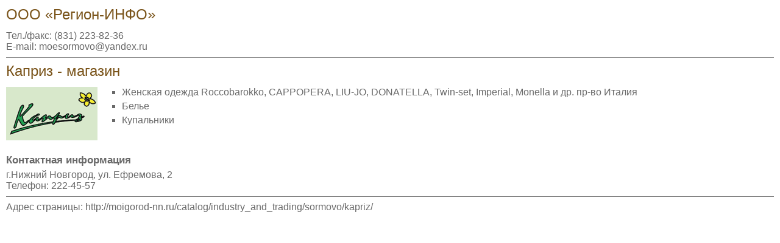

--- FILE ---
content_type: text/html; charset=koi8-r
request_url: https://moigorod-nn.ru/catalog/industry_and_trading/sormovo/kapriz/?print
body_size: 876
content:


<html>
<head>
<title>ООО &laquo;Регион-ИНФО&raquo; - Каприз | Версия для печати</title>
<meta http-equiv="Content-Type" content="text/html; charset=koi8-r">
<link rel="stylesheet" href="/images/public/setup/normal/main.css">
</head>
<body style="padding:10px;">
<center>
<table width="100%" border="0" cellpadding="0" cellspacing="10">
 <tr>
  <td>
   <h1>ООО &laquo;Регион-ИНФО&raquo;</h1>
Тел./факс: (831) 223-82-36<br>
E-mail: moesormovo@yandex.ru  </td>  
 </tr>
  <tr>
  <td><hr noshade size="1">
<h1>Каприз - магазин</h1>                   
<img border="0" src="/content/setup/pics/catalog/kapriz-logo.gif" alt="" align="left" style="margin-right:15px; margin-bottom:5px;"><p><ul style="margin-left: 190px;">
 <li>Женская одежда Roccobarokko, CAPPOPERA, LIU-JO, DONATELLA, Twin-set, Imperial, Monella и др. пр-во Италия </li>
 <li>Белье </li>
 <li>Купальники<br/>
 </li>
</ul></p>
<div style="clear:both;"></div>                                                                                    

<h4>Контактная информация</h4>
г.Нижний Новгород, ул. Ефремова, 2 <br>Телефон: 222-45-57 <br>

 
  <hr noshade size="1">
Адрес страницы: http://moigorod-nn.ru/catalog/industry_and_trading/sormovo/kapriz/  </td>
 </tr>
</table>
</center>
</body>
</html><!-- generated by SiteSet 3.0.16 alpha in 1.2020810 sec. (new) -->

--- FILE ---
content_type: text/css
request_url: https://moigorod-nn.ru/images/public/setup/normal/main.css
body_size: 7350
content:
* 	{font-size: 100.01%;}
html,body { 
	height:100%; 
	}
body	{
	margin:0px;
	padding:0px;
	font-family: Verdana, Tahoma, "Arial Cyr", sans-serif;
	color:#696969;
	text-align:center;
	background-color:#fff;
	}
table.main { 
	border-collapse:collapse; 
	table-layout:fixed;
	height:100%;
	width:100%; 
	margin:0 auto;
	min-width:995px;
	width:expression((documentElement.clientWidth||document.body.clientWidth)<995?'995px':'100%');
	font-size:0.75em;
	line-height: 1.3;
	text-align:left;
  	}
col#c_1 { width:270px; }
col#c_2 { width:100%; }
a	{
	color:#7A541B;
	text-decoration:underline; 
      	}
a:hover	{
	color:#946F37;
	text-decoration:underline; 
        }

h1	{
	font-size:1.5em;
	font-weight:normal;
	color:#7A541A;
	margin:0 0 0.5em 0;
        }
h2	{
	font-size:1.33em;
	font-weight:normal;
	color:#7A541A;
        }
h3	{
	font-size:1.17em;
        }
h4	{
	font-size:1.08em;
        }
h2, h3, h4 {
	margin:1em 0 0.3em 0;
	}
h1+h2, h1+h3, h1+h4, h2+h3, h2+h4, h3+h4 {
	margin-top: 0;
	}
h2, h3, h4 {//margin-top: expression( !this.previousSibling || ( this.previousSibling && this.previousSibling.nodeName.match( /^H\d$/ ) ) ? 0 : '1em' );}

p	{
	margin:0 0 0.65em 0; 
	padding:0;
	line-height:140%;
	}
table 	{border-collapse: collapse; border-spacing: 0; border: none;}
td 	{padding: 0; border: none; vertical-align: top;}
img	{
	margin:0;
	padding:0;
	border-width:0;
	}
img.left {
	float: left;
	margin: 0 20px 5px 0;
}
img.right {
	float: right;
	margin: 0 0 5px 20px;
}
:focus {
	outline: 0;
}
input, select, textarea {
	font:normal 11px Tahoma, Verdana, "Arial Cyr", sans-serif;
	margin: 3px 0;
	}
input.submit {
	background:#fff;
	border:1px solid #7E9DB9;
	}

ul, ol  {
	margin:0 0 0.65em 2em;
	padding:0;
	}
li 	{
	margin:0.3em 0 0 0;
	padding:0;
	}
ul {list-style:square;}
ul.ins {list-style-position: inside;}

.clearfix:after {content: ""; display: block; height: 0; clear: both; visibility: hidden;}
.clearfix {display: inline-block;}
.clearfix {display: block;}

.extra-wrap {
	position: relative; 
	overflow: hidden;
}
.article {
	margin-bottom: 20px;
}
.article h3 {margin-top: 0;}
.article img {
	float: left;
	margin: 5px 20px 0 0;
}


.hd_bg 	{
	background: url(hd_bg.jpg) 0% 0% repeat-x;
	height: 354px;
	}

.logo_bg {
	height: 109px;
	width: 40%;
	}
.icon 	{
	width: 13%;
	}

.logo	{
	margin: 39px 0 0 23px;
	}
#searchblock {
	margin-top: 30px;
	}

#topmenu ul {
	list-style:none;
	margin:20px 0 0 0;
	}
#topmenu li {
	margin:0;
	float: left;
	padding-right: 15px;
	white-space: nowrap;
	}
#topmenu li a {
	color: #5F5F5F;
	}
#topmenu li a.act {
	font-weight:bold;
	text-decoration:none;
	}
#topmenu li a:hover {
	text-decoration:none;
	}

#icons ul {
	list-style:none;
	margin:30px 10px 0 0;
	}
#icons li {
	margin: 0;
	float: right;
	padding-right: 14px;
	}

.hd1	{
	background: url(hd1-1.jpg) 0% 100% no-repeat;
	}
.hd2	{
	background: url(hd3.jpg) 100% 0% no-repeat;
	font-size: 0;
	}
#hd1-2	{
	background: url(hd1-2.png) 0% 0% no-repeat;
        background: expression("none");
        filter: progid:DXImageTransform.Microsoft.AlphaImageLoader(src="/images/public/setup/normal/hd1-2.png", sizingMethod="scale");
	width: 315px;
	height: 119px;
	position: absolute;
	top: 126px;
	left: 25%;
	z-index: 1;
	}
#hd1-3	{
	background: url(hd1-3.png) 0% 0% no-repeat;
        background: expression("none");
        filter: progid:DXImageTransform.Microsoft.AlphaImageLoader(src="/images/public/setup/normal/hd1-3.png", sizingMethod="scale");
	width: 114px;
	height: 119px;
	position: absolute;
	top: 126px;
	left: 0;
	z-index: 10;
	}

.hd2_png {
	width: 178px;
	height: 6px;
	background: url(hd2_bg.png) 0% 100% no-repeat;
        background: expression("none");
        filter: progid:DXImageTransform.Microsoft.AlphaImageLoader(src="/images/public/setup/normal/hd2_bg.png", sizingMethod="scale");
	}

.hd_bord {
	background: url(hd_bord_bg.jpg) 0% 0% repeat-x;
	height: 16px;
	}

.path	{
	padding-left: 23px;
	color: #5F5F5F;
	font-size: 0.83em;
	font-family: Tahoma, sans-serif;
	}
.path a,.path a:hover {
	color: #5F5F5F;
	}
.path img {
	margin-right: 6px;
	position: relative;
	top: 2px;
	}

.leftcol {
	padding:25px 40px 20px 23px;
	}
.canvas {
	padding:18px 24px 20px 15px;
	}

.leftblock {
	background-color:#CAF18B;
	padding:10px 20px 20px;
	}

.leftmenu ul {
	list-style-type:none;
	margin: 0;
	font-size:0.92em;
	}
.leftmenu li {
	margin:0.3em 0 0 0;
	}
.leftmenu li a,.leftmenu li a:hover {
	color: #5F5F5F;
	}
.leftmenu li a.act {
	font-weight:bold;
	text-decoration: none;
	}
.leftmenu li a:hover {
	text-decoration: none;
	}
.leftmenu li ul {
	margin-left:16px;
	font-size:1em;
	}
.leftmenu li li {
	margin:0.3em 0 0 0;
	}

.catalogmenu ul {
	list-style-type:none;
	margin:0;
	}
.catalogmenu li {
	margin:0.5em 0 0 0;
	font-family: Tahoma, sans-serif;
	font-size: 1em;
	}
.catalogmenu li a.act {
	font-weight:bold;
	text-decoration: none;
	}
.catalogmenu li a {
	color: #4C4C4C;
	}
.catalogmenu li a:hover {
	color: #4C4C4C;
	text-decoration: none;
	}
.catalogmenu li ul {
	list-style-type:none;
	margin-left:16px;
	}
.cataloglmenu li li {
	margin:0.3em 0 0 0;
	}

.up 	{
	height:30px;
	line-height: 30px;
	padding-right: 24px;
	text-align: right;
	font-size: 0.92em;
	}
.up a	{
	color: #5F5F5F;
	}	
.bottom	{
	height: 87px;
	background: #DFE5C9;
	}
.bottom table {
	width: 100%;
	margin-top: 19px;
	color: #5F5F5F;
	font-size: 0.92em;
	font-family: Tahoma, sans-serif;
	}
#copy_softart {
	float: right;
	} 
#copy_softart .text {
	margin-left: 43px;
	}
#copy_softart img {
	margin-right: 9px;
	float: left;
	position: relative;
	top: -3px;
	z-index: 2;
	}
.site 	{
	margin-top: 10px;
	}
.bottom	a,.bottom a:hover {
	color: #5F5F5F;
	}
.bottom big {
	font-family: Verdana, sans-serif;
	font-size: 1.09em;
	}

.small	{
	font-size:0.92em;
	}
small	{
	font-size:0.92em;
	}
.bold	{
	font-weight:bold;
	}
.ast	{
	color:red;
	}

.sitemap {
	margin-bottom:0.65em;         
	font-size:1.09em;
	}
.sitemap ul {
	list-style-type:none;
	font-size:0.92em;
	}

.news	{
	margin-bottom: 20px;
	}
.news h2 {
	margin:5px 0 5px 0;
	font-size:1em;
	font-weight:normal;
	}
.date	{
	font-size:0.92em;
	}
.detail {
	font-size:0.92em;
	float:right;
	}

.pic_l	{
	float:left;
	margin-right:10px;
	}

.submenu ul {
	margin:20px 0 20px 0;
	padding:0px;
	list-style:none;
	padding-bottom:3px;
	border-bottom:1px solid #DFE5C9;
	}
.submenu li {
	margin:0px;
	padding:0px;
	display:inline;
	padding:3px 12px;
	font-size:13px;
	border:1px solid #DFE5C9;
	border-bottom:none;
	margin-right:10px; 
	background:#fff;
	}
.submenu li.act {
	border-top:3px solid #AEB39D;
	border-left:1px solid #DFE5C9;
	border-right:1px solid #DFE5C9;
	border-bottom:1px solid #fff;
	}
.submenu a,.submenu a:hover {
	text-decoration:none;
	color: #4C4C4C;
	}
.submenu li.act a {
	color:#7A541B;
	}

ul.group {
	color:#2A5027; 
	}

.tabl_cat td {
	border-bottom:1px solid #000;
	padding:1px;
	vertical-align:bottom;
	}

table.spr {
	width: 100%;
	}
table.spr td {
	width: 50%;
	vertical-align:top;
	}
table.spr td h3 {
	margin-top: 0;
	}

table.info {width: 100%;}
table.info td {padding: 5px 5px 2px; border-bottom: 1px solid #AEB39D; font-size:0.92em;}

table.tbl { border:1px solid #ccc;}
table.tbl th {padding: 3px 5px; font-size: 1em; border: 1px solid #ccc; text-align:center;}
table.tbl td {padding: 2px 5px; border: 1px solid #ccc; vertical-align:top;}
